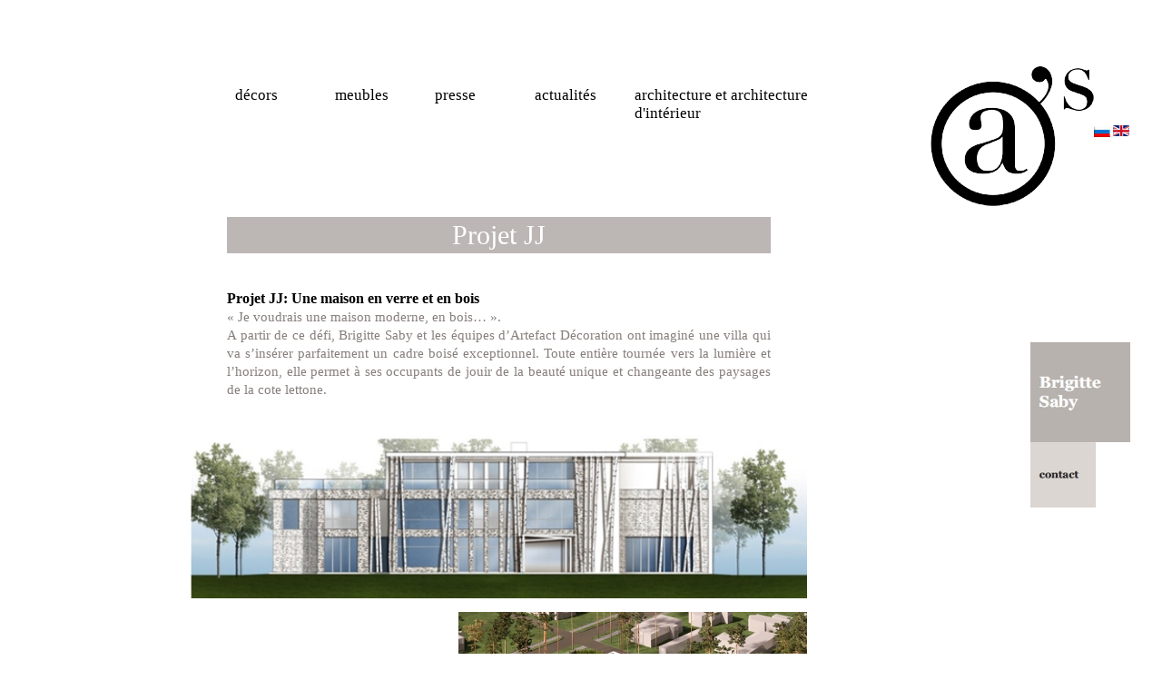

--- FILE ---
content_type: text/html; charset=utf-8
request_url: https://www.brigittesaby.com/architecture-d-interieur
body_size: 5372
content:
<!DOCTYPE html PUBLIC "-//W3C//DTD XHTML 1.0 Transitional//EN" "http://www.w3.org/TR/xhtml1/DTD/xhtml1-transitional.dtd">
<html prefix="og: http://ogp.me/ns#" xmlns="http://www.w3.org/1999/xhtml" xml:lang="fr-fr" lang="fr-fr" dir="ltr">
<head>
<meta name="google-site-verification" content="TzF-iOmLdUOS5TwHl2c0ZantabFSSmYGMY28vEuxrCo" />
  <base href="https://www.brigittesaby.com/architecture-d-interieur" />
  <meta http-equiv="content-type" content="text/html; charset=utf-8" />
  <meta name="generator" content="Joomla! - Open Source Content Management" />
  <title>Architecture et architecture d'intérieur - Brigitte Saby - Décoratrice</title>
  <link href="/templates/artefact-decoration/favicon.ico" rel="shortcut icon" type="image/vnd.microsoft.icon" />
  <link rel="stylesheet" href="/components/com_k2/css/k2.css" type="text/css" />
  <link rel="stylesheet" href="/modules/mod_jflanguageselection/tmpl/mod_jflanguageselection.css" type="text/css" />
  <link rel="stylesheet" href="/modules/mod_ariextmenu/mod_ariextmenu/js/css/menu.min.css" type="text/css" />
  <link rel="stylesheet" href="/modules/mod_ariextmenu/mod_ariextmenu/js/css/menu.fix.css" type="text/css" />
  <style type="text/css">
UL#ariext87 LI A{font-size:17px;font-weight:normal;text-transform:lowercase;text-align:left;}UL#ariext87 LI A{color:#000000;}UL#ariext87 LI A:hover,UL#ariext87 LI A:focus,UL#ariext87 LI A.ux-menu-link-hover{color:#adadad;}UL#ariext87 LI UL.ux-menu-sub A{font-size:12px;font-weight:normal;text-transform:lowercase;text-align:left;}UL#ariext87 LI UL.ux-menu-sub A:hover,UL#ariext87 LI UL.ux-menu-sub A:focus,UL#ariext87 LI UL.ux-menu-sub A.ux-menu-link-hover{color:#ffffff;}UL#ariext87 LI UL.ux-menu-sub A.current{background:#000000 none;}UL#ariext87 LI UL.ux-menu-sub A.current{color:#ffffff;}
  </style>
  <script src="/media/system/js/mootools-core.js" type="text/javascript"></script>
  <script src="/media/system/js/core.js" type="text/javascript"></script>
  <script src="//ajax.googleapis.com/ajax/libs/jquery/1.8/jquery.min.js" type="text/javascript"></script>
  <script src="/components/com_k2/js/k2.js?v2.6.9&amp;sitepath=/" type="text/javascript"></script>
  <script src="/media/system/js/caption.js" type="text/javascript"></script>
  <script src="/modules/mod_ariextmenu/mod_ariextmenu/js/ext-core.js" type="text/javascript"></script>
  <script src="/modules/mod_ariextmenu/mod_ariextmenu/js/menu.min.js" type="text/javascript"></script>
  <script type="text/javascript">
window.addEvent('load', function() {
				new JCaption('img.caption');
			});(function() { var _menuInit = function() { new Ext.ux.Menu("ariext87", {"transitionDuration":0.2}); Ext.get("ariext87").select(".ux-menu-sub").removeClass("ux-menu-init-hidden"); }; if (Ext.isIE && typeof(MooTools) != "undefined" && typeof(MooTools.More) != "undefined") window.addEvent("domready", _menuInit); else Ext.onReady(_menuInit); })();
  </script>
  <!--[if IE]><link rel="stylesheet" type="text/css" href="/modules/mod_ariextmenu/mod_ariextmenu/js/css/menu.ie.min.css" /><![endif]-->
  <!--[if lt IE 8]><script type="text/javascript" src="/modules/mod_ariextmenu/mod_ariextmenu/js/fix.js"></script><![endif]-->


<link rel="stylesheet" href="/templates/system/css/system.css" type="text/css" />
<link rel="stylesheet" href="/templates/system/css/general.css" type="text/css" />
<link rel="stylesheet" href="/templates/artefact-decoration/css/template.css" type="text/css" />

<script>
function myFunction()
{
document.getElementById("menu").innerHTML="CSS";
}
</script>





</head>
<body class="com_content article   itemid-498">
<div id="wrapper">
		<div id="conteneur">
			<div id="logo"><a href="/index.php"></a></div>
			<div class="clr"></div>
			<div id="topmenu1">
				
<div id="ariext87_container" class="ux-menu-container ux-menu-clearfix">

	<ul id="ariext87" class="ux-menu ux-menu-horizontal">
					<li class="ux-menu-item-main ux-menu-item-level-0 ux-menu-item176 ux-menu-item-parent-pos0">
				<a href="/decors" class=" ux-menu-link-level-0 ux-menu-link-first" title="">
					Décors									</a>
						</li>
					<li class="ux-menu-item-main ux-menu-item-level-0 ux-menu-item177 ux-menu-item-parent-pos1">
				<a href="/meubles" class=" ux-menu-link-level-0" title="">
					Meubles									</a>
						</li>
					<li class="ux-menu-item-main ux-menu-item-level-0 ux-menu-item481 ux-menu-item-parent-pos2">
				<a href="/presse-monde" class=" ux-menu-link-level-0" title="">
					Presse									</a>
						</li>
					<li class="ux-menu-item-main ux-menu-item-level-0 ux-menu-item183 ux-menu-item-parent-pos3">
				<a href="/actus" class=" ux-menu-link-level-0" title="">
					Actualités									</a>
						</li>
					<li class="ux-menu-item-main ux-menu-item-level-0 ux-menu-item498 ux-menu-item-parent-pos4 current">
				<a href="/architecture-d-interieur" class=" ux-menu-link-level-0 ux-menu-link-last current" title="">
					Architecture et architecture d'intérieur									</a>
						</li>
			</ul>
</div>
			</div>
            <div id="topmenu2">
				
			</div>
			<div class="clr"></div>
						<div id="centre" class="large">
				<div class="interne">
					
<div id="system-message-container">
</div>
					<div class="item-page">









<div style="width: 100%; background-color: #ffffff; text-align: justify;">
<table style="width: 679px; height: 1681px;" border="0" align="center">
<tbody>
<tr>
<td style="margin: 0 40px;" colspan="2">
<p style="text-align: center; margin: 10px 40px; background-color: #bcb6b5; padding: 10px; color: #ffffff; font-family: 'times new roman', times; font-size: 30px; line-height: 20px;">Projet JJ</p>
</td>
</tr>
<tr>
<td colspan="2">
<p style="text-align: justify; margin: 30px 40px 0; color: #000; font-family: 'times new roman', times; font-size: 16px; line-height: 20px; font-weight: bold;">Projet JJ: Une maison en verre et en bois</p>
<p style="text-align: justify; margin: 0px 40px 10px; color: #867e7b; font-family: 'times new roman', times; font-size: 15px; line-height: 20px;">« Je voudrais une maison moderne, en bois… ».<br /> A partir de ce défi, Brigitte Saby et les équipes d’Artefact Décoration ont imaginé une villa qui va s’insérer parfaitement un cadre boisé exceptionnel. Toute entière tournée vers la lumière et l’horizon, elle permet à ses occupants de jouir de la beauté unique et changeante des paysages de la cote lettone.</p>
<p style="text-align: justify; margin: 0px 40px 10px; color: #867e7b; font-family: 'times new roman', times; font-size: 15px; line-height: 20px;"> </p>
</td>
</tr>
<tr style="line-height: 0px;">
<td style="line-height: 0px;" colspan="2">
<p><img src="/images/JJ 001.jpg" border="0" alt="" width="679" height="180" /></p>
</td>
</tr>
<tr>
<td valign="top"><br />
<p style="margin: 0 0 0 40px; padding: 0; text-align: justify;"> </p>
<p style="margin: 0 0 0 40px; padding: 0; text-align: justify;"> </p>
<p style="margin: 0 0 0 40px; padding: 0; text-align: justify;"> </p>
<p style="margin: 0px 0px 0px 40px; padding: 0px;"><span style="color: #867e7b; text-align: justify;"><span style="color: #867e7b; font-family: 'times new roman', times; font-size: 15px; line-height: 20px;">La façade est vitrée à 75% (en triple vitrage), une performance inédite dans cette région…<br />Un revêtement exclusif en écorce de bouleau de Carélie est en développement.</span></span></p>
</td>
<td style="text-align: right; width: 170px;" align="right" valign="top">
<p> </p>
<p><img src="/images/JJ 002.jpg" border="0" alt="" width="384" height="215" /></p>
</td>
</tr>
<tr>
<td colspan="2">
<p style="text-align: justify; margin: 30px 40px 0; color: #000; font-family: 'times new roman', times; font-size: 16px; line-height: 20px; font-weight: bold;">« Inside out », l’architecture réinventée de l’intérieur</p>
<p style="text-align: justify; margin: 0px 40px 10px; color: #867e7b; font-family: 'times new roman', times; font-size: 15px; line-height: 20px;">Fait rarissime dans l’univers de l’architecture, l’architecture d’intérieur va prendre la main et orchestrer l’ensemble du projet. L’art de vivre va faire émerger la forme finale de la villa mais aussi obliger les concepteurs à choisir des approches différentes.<br /> Par exemple, la vaste piscine est aurait été techniquement impossible à intégrer dans une conception classique à cause des sols sableux de la région. Intégré dès le début dans la dynamique du projet, le poids de l’ensemble de l’espace wellness va être utilisé comme fondation de l’ensemble. Le résultat est un vaste espace de bien être, baigné de chaleur et de lumière, et parfaitement intégré dans le volume final de la villa.</p>
</td>
</tr>
<tr>
<td colspan="2" align="center">
<p style="text-align: center;"><img src="/images/JJ 003.jpg" border="0" alt="" width="589" height="349" /></p>
</td>
</tr>
<tr>
<td colspan="2" align="center">
<p style="text-align: right; margin: 5px 40px 0 40px; color: #8c796b; font-size: 12px; font-family: 'times new roman', times;"><em>Piscine</em></p>
</td>
</tr>
<tr>
<td valign="top"><br />
<p style="margin: 0 0 0 40px; padding: 0; text-align: justify;"> </p>
<p style="margin: 0 0 0 40px; padding: 0; text-align: justify;"> </p>
<p style="margin: 0 0 0 40px; padding: 0; text-align: justify;"><span style="color: #867e7b; text-align: justify;"><span style="color: #867e7b; font-family: 'times new roman', times; font-size: 15px; line-height: 20px;">Du plus subtil détail au plus majestueux des atriums, le confort est absolument parfait. On peut presque parler de « fitting », tant l’occupant et son bien-être sont au cœur de la conception.</span></span></p>
</td>
<td style="text-align: right; width: 170px;" align="right" valign="top">
<p><img src="/images/JJ 004.jpg" border="0" alt="" width="397" height="248" /></p>
</td>
</tr>
<tr>
<td colspan="2" align="center">
<p style="text-align: right; margin: 5px 40px 0 40px; color: #8c796b; font-size: 12px; font-family: 'times new roman', times;"><em>Chambre</em></p>
</td>
</tr>
<tr>
<td colspan="2">
<p style="text-align: justify; margin: 30px 40px 0; color: #000; font-family: 'times new roman', times; font-size: 16px; line-height: 20px; font-weight: bold;">Un confort « seamless »</p>
<p style="text-align: justify; margin: 0px 40px 10px; color: #867e7b; font-family: 'times new roman', times; font-size: 15px; line-height: 20px;">Comme dans tous les chantiers menés par Brigitte Saby, le processus de conception et d’anticipation en amont est une étape essentielle qui permet de résoudre les problèmes techniques et de contrôler les couts.<br /> Pour la villa, il a aussi permis d’imaginer avec les corps de métiers inclus dans le projet, des dispositifs et des approches complètement inédits au service d’un confort poussé à l’extrême. Cachés, discrets, mais affleurant au moindre contact, des prodiges de technicité rendent chaque interaction avec la villa intuitive et « seamless ».<br /> La circulation du regard et des pas est résolument fluide, chaque moment est parfaitement mis en lumière, chaque espace est à la juste température. Enfin, l’acoustique de chaque lieu est pensée du point de vue des volumes, des matériaux et de son usage.</p>
</td>
</tr>
<tr>
<td colspan="2" align="center">
<p style="text-align: left;"><img src="/images/JJ 0006.jpeg" border="0" alt="" width="676" height="354" /></p>
</td>
</tr>
<tr>
<td colspan="2" align="center">
<p style="text-align: left;"> </p>
<p style="text-align: left;"><img src="/images/JJ 0005.jpeg" border="0" alt="" width="676" height="343" /></p>
</td>
</tr>
<tr>
<td colspan="2" align="center">
<p style="text-align: right; margin: 5px 40px 0 40px; color: #8c796b; font-size: 12px; font-family: 'times new roman', times;"><em>Le vestibule</em></p>
</td>
</tr>
<tr>
<td valign="top"><br />
<p style="margin: 0 0 0 40px; padding: 0; text-align: justify;"> </p>
<p style="margin: 0 0 0 40px; padding: 0; text-align: justify;"> </p>
<p style="margin: 0 0 0 40px; padding: 0; text-align: justify;"> </p>
<p style="margin: 0 0 0 40px; padding: 0; text-align: justify;"><span style="color: #867e7b; text-align: justify;"><span style="color: #867e7b; font-family: 'times new roman', times; font-size: 15px; line-height: 20px;">Dans le vestibule pensé comme un espace onirique et aquatique, l’escalier semble flotter entre ciel et eau, avec sa rampe ruban et ses marches profilées. Né d’une collaboration poussée avec Chastagner, fluidité, l’escalier en fibre de carbone constitue une prouesse technique digne de celles initiées pour les yachts les plus futuristes.</span></span></p>
</td>
<td style="text-align: right; width: 170px;" align="right" valign="top">
<p><img src="/images/JJ 007.jpg" border="0" alt="" width="340" height="318" /></p>
</td>
</tr>
<tr>
<td colspan="2" align="center">
<p style="text-align: left;"><img src="/images/JJ 008.jpg" border="0" alt="" width="674" height="334" /></p>
</td>
</tr>
<tr>
<td colspan="2" align="center">
<p style="text-align: center;"><img src="/images/JJ 009.jpg" border="0" alt="" width="600" height="308" /></p>
</td>
</tr>
<tr>
<td colspan="2" align="center">
<p style="text-align: right; margin: 5px 40px 0 40px; color: #8c796b; font-size: 12px; font-family: 'times new roman', times;"><em>Grand salon</em></p>
</td>
</tr>
<tr>
<td colspan="2" align="center">
<p style="text-align: left;"> </p>
<p style="text-align: center;"><img src="/images/JJ 010.jpg" border="0" alt="" width="593" height="354" /></p>
</td>
</tr>
<tr>
<td colspan="2" align="center">
<p style="text-align: right; margin: 5px 40px 0 40px; color: #8c796b; font-size: 12px; font-family: 'times new roman', times;"><em>Espace préparation et repas</em></p>
</td>
</tr>
<tr>
<td valign="top"><br />
<p style="margin: 0 0 0 40px; padding: 0; text-align: justify;"> </p>
<p style="margin: 0 0 0 40px; padding: 0; text-align: justify;"> </p>
<p style="margin: 0 0 0 40px; padding: 0; text-align: justify;"> </p>
<p style="margin: 0 0 0 40px; padding: 0; text-align: justify;"><span style="color: #867e7b; text-align: justify;"><span style="color: #867e7b; font-family: 'times new roman', times; font-size: 15px; line-height: 20px;">Conçue avec une spécialiste de l’agencement des cuisines, l’espace préparation et repas informel constitue le cœur chaleureux, accueillant et performant de la maison, sans que jamais son activité ne soit perceptible depuis le reste de l’habitation.</span></span></p>
</td>
<td style="text-align: right; width: 170px;" align="right" valign="top">
<p><img src="/images/JJ 011.jpg" border="0" alt="" width="310" height="316" style="display: block; margin-left: auto; margin-right: auto;" /></p>
</td>
</tr>
<tr>
<td colspan="2" align="center">
<p style="text-align: left;"> </p>
<p style="text-align: center;"><img src="/images/JJ 012.jpg" border="0" alt="" width="589" height="331" /></p>
</td>
</tr>
<tr>
<td colspan="2" align="center">
<p style="text-align: right; margin: 5px 40px 0 40px; color: #8c796b; font-size: 12px; font-family: 'times new roman', times;"><em>Salle à manger et alcôve café</em></p>
</td>
</tr>
<tr>
<td colspan="2">
<p style="text-align: justify; margin: 30px 40px 0; color: #000; font-family: 'times new roman', times; font-size: 16px; line-height: 20px; font-weight: bold;">La « Saby Touch », luxe, calme et volupté :</p>
<p style="text-align: justify; margin: 0px 40px 10px; color: #867e7b; font-family: 'times new roman', times; font-size: 15px; line-height: 20px;">Travail sensoriel sur l’harmonie,<br />Inspiration naturelle diffuse mais omniprésente,<br /> Sophistication secrète des matériaux, tous originaux,<br /> Résonance et continuité subtile entre les matières, les couleurs, les lumières.</p>
</td>
</tr>
<tr>
<td colspan="2" align="center">
<p style="text-align: center;"><img src="/images/architecture_interieure/JJ 00020.jpg" border="0" alt="" width="599" height="681" /></p>
</td>
</tr>
<tr>
<td colspan="2">
<p style="text-align: justify; margin: 30px 40px 0; color: #000; font-family: 'times new roman', times; font-size: 16px; line-height: 20px; font-weight: bold;">Partenaires de Brigitte Saby :</p>
<p style="text-align: justify; margin: 0px 40px 10px; color: #867e7b; font-family: 'times new roman', times; font-size: 15px; line-height: 20px;"> </p>
<p style="text-align: justify; margin: 0px 40px 10px; color: #867e7b; font-family: 'times new roman', times; font-size: 15px; line-height: 20px;"><strong> <a href="http://www.kubs.lv/" target="_blank">BB Studija</a></strong> <strong>/ Andris Kalinka</strong> – architecte ;<br /> <a href="https://fr.linkedin.com/in/rapha%C3%ABlle-de-cacqueray-18807087" target="_blank"><strong>Raphaelle de Cacqueray</strong></a> – dessins, perspectives ;<br /> <a href="http://www.chastagner.fr/" target="_blank"><strong>Chastagner</strong></a> – ingénieurs en charge du développement de l’escalier en fibre de carbone,<br /> du passage reliant les deux bâtiments et de la façade en écorce de bouleau de Carélie ;<br /> <a href="http://www.letoile.co/" target="_blank"><strong>Atelier l’Etoile</strong></a> – peintres décorateurs ;<br /> <a href="http://www.yannjallu.net/" target="_blank"><strong>Yann Jallu</strong></a> – ébéniste d’art ;<br /> <a href="http://www.speeg-michel.com/" target="_blank"><strong>Philippe Michel</strong></a> - concepteur lumière ;<br /> <a href="http://www.oscarono.fr" target="_blank"><strong>Oscar Ono</strong></a> – mise au point des parquets ;<br /> <a href="http://www.peutz.fr/" target="_blank"><strong>Peutz</strong></a> – ingénieur acousticien ;<br /> <a href="http://www.bernardpictet.com/" target="_blank"><strong>Bernard Pictet</strong></a> – maître verrier ;<br /> <a href="http://real-marbre.com/" target="_blank"><strong>Real Marbre</strong></a> – marbres et pierres ;<br /> <a href="https://fr.linkedin.com/in/gilles-schlegel-9177a897" target="_blank"><strong>Gilles Schlegel</strong></a> – assistance à la maîtrise d’ouvrage.</p>
</td>
</tr>
<tr>
<td style="margin: 0 40px;" colspan="2">
<p style="text-align: center; margin: 10px 40px; background-color: #bcb6b5; padding: 10px; color: #ffffff; font-family: 'times new roman', times; font-size: 30px; line-height: 20px;"> </p>
</td>
</tr>
<tr>
<td colspan="2" align="center" valign="top">
<p> </p>
</td>
</tr>
</tbody>
</table>
</div>
	
</div>

				</div>
			</div>
			<div id="droite">
						<div class="moduletable-langues">
					<div id="jflanguageselection"><ul class="jflanguageselection"><li><a href="https://www.brigittesaby.com/ru/architecture-d-interieur-russian"><img src="/media/com_joomfish/default/flags/ru.gif" alt="Pусский" title="Pусский" /></a></li><li><a href="https://www.brigittesaby.com/en/interior-architecture"><img src="/media/mod_languages/images/en.gif" alt="English" title="English" /></a></li></ul></div><!--JoomFish V2.5.1 (Ndoto)-->
<!-- &copy; 2003-2013 Think Network, released under the GPL. -->
<!-- More information: at http://www.joomfish.net -->
		</div>
			<div class="moduletable">
					

<div class="custom"  >
	<table style="height: 660px; width: 110px;" border="0">
<tbody>
<tr>
<td style="width: 110px; height: 104px;"> </td>
</tr>
<tr>
<td style="width: 110px; height: 110px;"> </td>
</tr>
<tr>
<td style="width: 110px; height: 110px;" valign="top"><a href="/brigitte-saby"><img src="/images/brigittesaby.jpg" border="0" /></a><a href="/architecture-d-interieur?id=87"><img src="/images/contact.jpg" border="0" /></a></td>
</tr>
<tr>
<td style="width: 110px; height: 110px;" valign="bottom"> </td>
</tr>
<tr>
<td style="width: 110px; height: 110px;"> </td>
</tr>
<tr>
<td style="width: 110px; height: 110px;"> </td>
</tr>
</tbody>
</table></div>
		</div>
	
			</div>
			<div class="clr"></div>
		</div>
		<div id="footer">
			
		</div>
        <div id="langue">
			
		</div>
		<div class="admin">		<div class="moduletable">
					
<ul class="menu">
<li class="item-451"><a href="/fr/admin" >Admin</a></li></ul>
		</div>
	</div>
	
</div>

	

<script>
  (function(i,s,o,g,r,a,m){i['GoogleAnalyticsObject']=r;i[r]=i[r]||function(){
  (i[r].q=i[r].q||[]).push(arguments)},i[r].l=1*new Date();a=s.createElement(o),
  m=s.getElementsByTagName(o)[0];a.async=1;a.src=g;m.parentNode.insertBefore(a,m)
  })(window,document,'script','//www.google-analytics.com/analytics.js','ga');

  ga('create', 'UA-45926155-1', 'artefactdecoration.com');
  ga('send', 'pageview');

</script>

</body>
</html>


--- FILE ---
content_type: text/css
request_url: https://www.brigittesaby.com/modules/mod_ariextmenu/mod_ariextmenu/js/css/menu.min.css
body_size: 530
content:
/*
 * Ext Core Library Examples 3.0
 * http://extjs.com/
 * Copyright(c) 2006-2009, Ext JS, LLC.
 * 
 * The MIT License
 * 
 */

.ux-menu-init-hidden{visibility:hidden;position:absolute;}
.ux-menu-container{position:relative;}
.ux-menu,.ux-menu ul{list-style-image:none;list-style-position:outside;list-style-type:none;margin:0;padding:0; 
        
        }
.ux-menu li{position:relative;float:left; width:110px; height:36.6px}
.ux-menu ul{position:absolute;top:0;left:0;}
.ext-border-box .ux-menu-ie-iframe,.ext-ie7 .ux-menu-ie-iframe{padding:0;margin:0;position:absolute;top:0;left:0;display:none;z-index:-1;}
.ux-menu-vertical .ux-menu-item-main{clear:left;}
.ux-menu a{display:block;position:relative;text-decoration:none;color:#fff;font-size:20px; padding-bottom:10.5px; padding-left:4px; padding-right:2px; padding-top:10.5px; 
}
.ux-menu a.ux-menu-link-last{}
ux.menu ul a{}
.ux-menu a:focus,.ux-menu a:hover,.ux-menu a.ux-menu-link-hover{font-weight:bold;}
.ux-menu-clearfix:after{content:".";display:block;height:0;clear:both;visibility:hidden;}
.ux-menu a.ux-menu-link-parent{}
.ux-menu ul a,.ux-menu.ux-menu-vertical a{background:#fff; width:103px; color:#000; border-top:1px solid #000;border-left:1px solid #000;border-right:1px solid #000;border-bottom:1px solid #000}
.ux-menu ul a:last-child,.ux-menu.ux-menu-vertical a:last-child{border-bottom:1px solid #000;}

.ux-menu ul a:hover,.ux-menu.ux-menu-vertical a:hover{background-color:#000;}
.ux-menu ul.ux-menu-hidden{display:none;}
.ux-menu a.current{}



--- FILE ---
content_type: text/css
request_url: https://www.brigittesaby.com/templates/artefact-decoration/css/template.css
body_size: 2510
content:
html
{
	height: 101%;
}
body
{
	background: #fff;
	color: #000;
	font-family: Georgia, "Times New Roman", Times, serif;
	font-size: 12px;
	margin: 0;
	padding: 0;
}
img
{
	border: none;
}
a
{
	color: #333;
	text-decoration: none;
}
a:hover
{
	color: #000;
	text-decoration: none;
}
a:focus
{
	outline: none;
}
.clr
{
	clear: both;
}
li
{
	list-style: none;
}
*
{
	margin: 0;
	padding: 0;
}
h1, h2, h3, h4, h5
{
	font-size: 14px;
	font-weight: normal;
}
#wrapper
{
	margin: 0 auto;
	width: 1210px;
}
#logo
{
	background: url(../images/logo.png) top left no-repeat;
	float: right;
	height: 157px;
	margin-bottom: -143px;
	margin-right: 40px;
	margin-top: 70px;
	position: relative;
	width: 182px;
}
#logo a
{
	display: block;
	height: 157px;
	width: 182px;
}
#topmenu1
{
	float: left;
	height: 10px;
	margin-bottom: 25px;
	margin-left: 220px;
}
#topmenu2
{
	float: right;
	height: 10px;
	margin-bottom: 25px;
	margin-right: 330px;
}
#conteneur
{
	padding: 0px;
}
#gauche {
    float: left;
    width: 110px;

}
html.ext-strict > body.ext-gecko.ext-gecko3 > div#wrapper > div#conteneur > div#gauche > div.moduletable > div#ariext128_container.ux-menu-container.ux-menu-clearfix > ul#ariext128.ux-menu.ux-menu-vertical > li#ext-gen16.ux-menu-item-main.ux-menu-item-level-0.ux-menu-item201.ux-menu-item-parent-pos16 > a.ux-menu-link-level-0.ux-menu-link-last
{
	margin-top: 200px;
	width: 110px;
}
#centre.normal
{
	float: left;
	width: 990px;
}
#centre.large
{
	float: left;
	width: 1100px;
}
#centre div.interne
{
	margin-top: 110px;
	padding: 0px;
}
#droite
{
    float: left;
    position: relative;
    width: 110px;
    z-index: 100;
}
#footer
{
}
table
{
	border-collapse: collapse;
}
ul.menu
{
	width: 110px;
}
ul.menu li
{
	background-color: #fff;
	border-left: 1px solid #000;
	border-right: 1px solid #000;
	border-top: 1px solid #000;
	font: Georgia, "Times New Roman", Times, serif;
	font-size: 12px;
	line-height: 15pt;
}
ul.menu a
{
	color: #000;
	display: block;
	font: Georgia, "Times New Roman", Times, serif;
	font-size: 12px;
	padding-bottom: 3px;
	padding-left: 5px;
	padding-right: 3px;
	padding-top: 3px;
	position: relative;
	text-transform: lowercase;
}

ul.menu .item-497 a,
ul.menu .item-499 a
{
	text-transform: none;
}


ul.menu li:last-child
{
	border-bottom: 1px solid #000;
}
ul.menu li a
{
	text-decoration: none;
}
ul.menu li a:hover
{
	background-color: #000;
	color: #fff;
}
ul.menu li a:hover
{
	text-decoration: underline;
}
table.decors
{
	background-image: url(../images/fonds-pages/accueil-decors.jpg);
	background-repeat: no-repeat;
}
table.meubles
{
	background-image: url(../images/fonds-pages/accueil-meubles.jpg);
	background-repeat: no-repeat;
	margin-top: 300px;
}
table.actualites
{
	background-image: url(../images/fonds-pages/accueil-actualites.jpg);
	background-repeat: no-repeat;
}
table.presse
{
	background-image: url(../images/fonds-pages/accueil-presse.jpg);
	background-repeat: no-repeat;
}
td.tiger
{
	background-image: url(../images/fonds-pages/accueil-tiger.jpg);
	background-repeat: no-repeat;
	position: relative;
}
td.cadre-contact
{
	background-color: #537D90;
	color: #8ED3F5;
	font-family: Georgia, "Times New Roman", Times, serif;
	font-size: 14px;
	height: 220px;
	padding: 10px;
	width: 220px;
}
td.cadre-contact a
{
	color: #8ED3F5;
	font-weight: 500;
	text-decoration: none;
}
td.cadre-contact a:hover
{
	color: #333;
}
img.news
{
	border: 1px solid #000;
	position: relative;
	z-index: 1;
}
td.actus
{
	padding: 5px;
}
input#user_name_formAcymailing64521.inputbox
{
	border: 1px solid #000;
	padding: 10px;
}
div#system-message-container > dl#system-message > dd.message.message > ul
{
	background: none;
	border: none;
	color: #AF0917;
	font: Georgia, "Times New Roman", Times, serif;
}
table.accueil
{
	background-image: url(../images/fonds-pages/accueil.jpg);
	background-repeat: no-repeat;
	margin-top: -2px;
}
table.agenda
{
	background-image: url(../images/actualites/agenda.jpg);
	background-repeat: no-repeat;
	position: relative;
}
table.Actu1
{
	background-repeat: no-repeat;
	position: relative;
}
table.actus1
{
	background-image: url(../images/fonds-pages/actus1.jpg);
	background-repeat: no-repeat;
	position: relative;
}
table.actus1photo1
{
	background-image: url(../images/actualites/1.jpg);
	background-repeat: no-repeat;
	position: relative;
}
table.actus1photo2
{
	background-image: url(../images/actualites/2.jpg);
	background-repeat: no-repeat;
	position: relative;
}
table.actus1photo3
{
	background-image: url(../images/actualites/3.jpg);
	background-repeat: no-repeat;
	position: relative;
}
table.actus2
{
	background-image: url(../images/fonds-pages/actus2.jpg);
	background-repeat: no-repeat;
	margin-left: 110px;
	position: relative;
}
table.actus3
{
	background-image: url(../images/fonds-pages/actus3.jpg);
	background-repeat: no-repeat;
	margin-left: 110px;
	position: relative;
}
table.actus4
{
	background-image: url(../images/fonds-pages/actus4.jpg);
	background-repeat: no-repeat;
	margin-left: 110px;
	position: relative;
}
table.actus5
{
	background-image: url(../images/fonds-pages/actus5.jpg);
	background-repeat: no-repeat;
	margin-left: 110px;
	position: relative;
}
table.actus6
{
	background-image: url(../images/fonds-pages/actus6.jpg);
	background-repeat: no-repeat;
	margin-left: 110px;
	position: relative;
}
table.actus7
{
	background-image: url(../images/fonds-pages/actus7.jpg);
	background-repeat: no-repeat;
	margin-left: 110px;
	position: relative;
}
table.actus8
{
	background-image: url(../images/fonds-pages/actus8.jpg);
	background-repeat: no-repeat;
	margin-left: 110px;
	position: relative;
}
table.video-petit-atelier
{
	background-repeat: no-repeat;
	position: relative;
}
table.actu1
{
	background-image: url(../images/fonds-pages/actus1.jpg);
	background-repeat: no-repeat;
	position: relative;
}
table.actu2
{
	background-image: url(../images/fonds-pages/actus2.jpg);
	background-repeat: no-repeat;
	position: relative;
}
table.actu3
{
	background-image: url(../images/fonds-pages/actus3.jpg);
	background-repeat: no-repeat;
	position: relative;
}
table.actu4
{
	background-image: url(../images/fonds-pages/actus4.jpg);
	background-repeat: no-repeat;
	position: relative;
}
table.actu5
{
	background-image: url(../images/fonds-pages/actus5.jpg);
	background-repeat: no-repeat;
	position: relative;
}
table.actu6
{
	background-image: url(../images/fonds-pages/actus6.jpg);
	background-repeat: no-repeat;
	position: relative;
}
table.actu7
{
	background-image: url(../images/fonds-pages/actus7.jpg);
	background-repeat: no-repeat;
	position: relative;
}
table.actu8
{
	background-image: url(../images/fonds-pages/actus8.jpg);
	background-repeat: no-repeat;
	position: relative;
}
.ux-menu li
{
	height: auto;
}
.admin
{
	text-align: center;
}
.admin ul.menu
{
	width: 100%;
}
.admin ul.menu li
{
	border: none;
}
.admin ul.menu li a
{
	color: #eee;
	display: inline;
	font-size: 9px;
}
.admin ul.menu li a:hover
{
	background: none;
}

/* Systrio */ 

.saby_contact_form .moduletable {
float:left;
width:650px;
margin-top:110px;
}

div.cadre-contact {
float:left;
background-color: #537D90;
color: #8ED3F5;
font-family: Georgia, "Times New Roman", Times, serif;
font-size: 14px;
height: 220px;
padding: 10px;
width: 220px;
margin-top:110px;
}

/* K2 */

/* Newsletters */

.liste_newsletters {
width:440px;
float:left;
margin-right:20px
}

.conteneur_newsletter {
width:530px;
float:left;
}

.conteneur_newsletter .itemImageBlock {
width:530px;
}

div.itemImageBlock {
  padding:0;
  margin:0;
}

span.itemImage img {
  border: none;
  padding: 0;
}


.liste_newsletters li {
float:left;
width:106px;
height:106px;
line-height:106px;
text-align:center;
}

.odd,
.even {
border-bottom:none;
}

.newsletter1 {
background:#867E7B;
}

.newsletter2 {
background:#8D9C88;
margin-left:110px;
margin-right:110px;
}

.newsletter3 {
background:#BCB6B4;
margin-left:110px;
}

.newsletter4 {
background:#AF0917;
}

.newsletter5 {
background:#BCB6B4;
}

.newsletter6 {
background:#AF0917;
}

.newsletter7 {
background:#867E7B;
margin-left:110px;
margin-right:110px;
}

.newsletter8 {
background:#8D9C88;
}

.newsletter9 {
background:#8D796B;
margin-right:110px;
}

.newsletter10 {
background:#BCB6B4;
}

.newsletter11 {
background:#AF0917;
margin-right:110px;
}

.newsletter12 {
background:#8D9C88;
}

.newsletter1 a,
.newsletter4 a,
.newsletter6 a,
.newsletter7 a,
.newsletter9 a,
.newsletter11 a{
color:#fff;
}

/* Presse */


/* Logo Pays */

.logo_magazines.logo1.Presse{
position:absolute;
top:330px;
left:330px;
}

.logo_magazines.logo2.Presse {
position:absolute;
top:220px;
left:660px;
}

.logo_magazines.logo3.Presse {
position:absolute;
top:0;
left:440px;
}

.logo_magazines.logo4.Presse {
position:absolute;
top:110px;
left:0;
}

/* Menu gauche presse*/

#gauche .moduletable.sous_menu {
margin-bottom:20px;
font-weight:bold;
}

.sous_menu .current  {
background:#000;
}

.sous_menu .current a  {
color:#fff;
}

.k2CategoriesListBlock {
width:110px;
float:left;
}

.k2CategoriesListBlock li {
border-top:1px solid #000;
border-right:1px solid #000;
border-left:1px solid #000;
}

.k2CategoriesListBlock li:last-child {
border-bottom:1px solid #000;
}

.k2CategoriesListBlock li a {
padding:10px 2px;
display:block;
}

.k2CategoriesListBlock li a:hover,
.k2CategoriesListBlock li.activeCategory a {
color:#fff;
background:#000;
}

/* Logo magazines */

#k2Container.presse{
  padding: 0;
  float: left;
  width: 990px;
  position:relative;
}

.logo_magazines {
width:110px;
height:110px;
float:left;
margin:0 110px;
}

.logo1 {
margin:0 0 0 110px;
}

.logo2 {
margin:0 110px 0 110px;
}

.logo3 {
margin:0 110px 0 0;
}

.logo4 {
margin:0 110px 0 110px;
}

.logo5 {
margin:0 110px 0 110px;
}

.logo6 {
margin:0 110px 0 110px;
}

.logo7 {
margin:0 110px 0 110px;
}

.presse.catItemView {
margin-left:20px;
}

.presse_gauche {
float:left;
width:450px;
margin:0 50px 0 0;
}

.presse .catItemBody {
float:left;
width:440px;
}

.PressTitle {
font-size:22px;
margin-bottom:10px;
}

li.sigProThumb {
float:left;
}

/* Agenda */

.blog.agenda {
position:relative;
}

.blog.agenda .pagination {
margin-top: -100px;
}

#k2Container {
position:relative;
}

.agenda div.k2Pagination {
position: absolute;
padding: 8px;
margin:0;
text-align: center;
top: 400px;
z-index:1;
}

.agenda .pagination_systrio {
width: 990px;
overflow:hidden;

}

.agenda li.pagination-prev
{
	float: left;
	position: relative;
}
.agenda li.pagination-next
{
	float: right;
	position: relative;
}
.agenda li.pagination-prev a
{
	background: url(../images/flecheb.png) no-repeat;
	color: white;
	display: block;
	left: 0;
	padding: 55px 0;
	text-align: right;
	width: 110px;
}

span.pagenav {
display:none;
}


.agenda li.pagination-next a
{
	background: url(../images/fleche.png) no-repeat;
	color: white;
	display: block;
	padding: 55px 0;
	right: 0;
	text-align: left;
	width: 110px;
}

.catItemIntroText.agenda {
float:left;
width:320px;
margin:0 0 0 20px;
position:relative;
z-index:10;
padding:0;
}

.date_et_lieu {
float:left;
width:220px;
margin-left:220px;
font-weight:bold;
position:relative;
z-index:10;
}

.date_et_lieu p{
margin-bottom:10px;
}

.abonnement {
    clear: both;
	padding-top:25px;
}

.lang_news {
padding-top:20px;
text-align:right;
}
/* Page projet JJ */

 li.ux-menu-item498 {
width:200px;
}

.itemid-498 .item-page {
width:750px;
margin:auto;
text-align:justify;
}

.projetJJ p{
margin:5px 0;
text-align:justify;
}

.projetJJ h4{
font-weight:bold;

}

.projetJJ strong{
margin:5px 0 10px;
}

.djslider175 {
border:1px solid #ddd;
}

.projetJJ img{
margin:20px 0;
max-width:750px;
border:1px solid #ddd;
}

.projetJJ .stouch1 {
float:left;
margin-bottom:0;
}

.projetJJ .stouch2 {
float:left;
margin-left:10px;
margin-bottom:0;
}

.projetJJ .stouch3{
float:left;
margin-right:10px;
margin-top:10px;
}

.projetJJ .stouch4 {
float:left;
margin-top:10px;
}

--- FILE ---
content_type: application/javascript
request_url: https://www.brigittesaby.com/modules/mod_ariextmenu/mod_ariextmenu/js/menu.min.js
body_size: 2355
content:
/*
 * Ext Core Library Examples 3.0
 * http://extjs.com/
 * Copyright(c) 2006-2009, Ext JS, LLC.
 * 
 * The MIT License
 * 
 * Permission is hereby granted, free of charge, to any person obtaining a copy
 * of this software and associated documentation files (the "Software"), to deal
 * in the Software without restriction, including without limitation the rights
 * to use, copy, modify, merge, publish, distribute, sublicense, and/or sell
 * copies of the Software, and to permit persons to whom the Software is
 * furnished to do so, subject to the following conditions:
 * 
 * The above copyright notice and this permission notice shall be included in
 * all copies or substantial portions of the Software.
 * 
 * THE SOFTWARE IS PROVIDED "AS IS", WITHOUT WARRANTY OF ANY KIND, EXPRESS OR
 * IMPLIED, INCLUDING BUT NOT LIMITED TO THE WARRANTIES OF MERCHANTABILITY,
 * FITNESS FOR A PARTICULAR PURPOSE AND NONINFRINGEMENT. IN NO EVENT SHALL THE
 * AUTHORS OR COPYRIGHT HOLDERS BE LIABLE FOR ANY CLAIM, DAMAGES OR OTHER
 * LIABILITY, WHETHER IN AN ACTION OF CONTRACT, TORT OR OTHERWISE, ARISING FROM,
 * OUT OF OR IN CONNECTION WITH THE SOFTWARE OR THE USE OR OTHER DEALINGS IN
 * THE SOFTWARE.
 * 
 */

;eval(function(p,a,c,k,e,r){e=function(c){return(c<62?'':e(parseInt(c/62)))+((c=c%62)<36?c.toString(36):String.fromCharCode(c+29))};if('0'.replace(0,e)==0){while(c--)r[e(c)]=k[c];k=[function(e){return r[e]||e}];e=function(){return'\\w{1,2}'};c=1};while(c--)if(k[c])p=p.replace(new RegExp('\\b'+e(c)+'\\b','g'),k[c]);return p}('8.ns(\'8.6\');8.6.E=8.extend(8.P.Observable,{w:\'Q\',s:0.2,18:F,19:\'fade\',G:0.3,1a:F,A:\'current\',R:-1,1b:9(a,b){b=b||{};8.apply(4,b);8.6.E.superclass.1b.call(4,b);4.addEvents(\'1c\',\'1d\',\'S\');4.f=8.H(a);4.1e();4.1f();4.1g()},1e:9(){m b=4.R>0?4.R:--8.6.E.1h;h(4.f.j().u(\'6-7-q\'))4.q=4.f.j();I 4.q=4.f.wrap({T:\'6-7-q\'});4.q.B({"z-index":b});4.items=4.f.g(\'k\');4.f.i(\'6-7 6-7-\'+4.w);4.f.g(\'>k\').i(\'6-7-p-J\');4.f.g(\'k:has(>n)\').i(\'6-7-p-j\').v(9(a){h(a.K(\'a\').g(\'>U.6-7-1i\').getCount()==0)a.K(\'a:not(>U)\').i(\'6-7-C-j\').1j({1k:\'U\',T:\'6-7-1i\'})});4.f.g(\'k:1l-L>a\').i(\'6-7-C-1l\');4.f.g(\'k:1m-L>a\').i(\'6-7-C-1m\');4.q.i(\'6-7-clearfix\');h(4.18){4.1n()}m c=4.f.g(\'n\');c.i(\'6-7-sub\');h(8.V||8.W){c.v(9(a){a.j().1j({1k:\'M\',T:\'6-7-ie-M\'}).X(a.Y()).setHeight(a.1o())})}c.i(\'6-7-D\')},1f:9(){4.N=1p 8.P.1q(4.1r,4);4.Z=1p 8.P.1q(9(){4.N.10();4.1s();4.11(\'1d\')},4);4.f.12(9(){4.Z.10()},9(){4.Z.s(4.s*1t)},4);4.f.g(\'k.6-7-p-j\').on(\'mouseenter\',4.1u,O,{me:4,s:5});4.f.on(\'mouseover\',9(a,t){4.14(t);h(!8.fly(t).u(\'6-7-p-j\')){4.N.10()}},4,{1w:\'k\'});4.f.on(\'S\',9(a,t){15 4.11(\'S\',a,t,4)},4,{1w:\'a\'})},1u:9(a,b,o){m c=8.H(4),d=o.me;h(!c.u(\'6-7-p-J\')&&c.j(\'n\').hasActiveFx()){c.j(\'n\').1x(F)}h(!c.L(\'n\').u(\'6-7-D\')){15}d.N.s(d.s*1t,O,O,[c])},1r:9(a){m b=a.L(\'n\'),x=y=0;a.g(\'>a\').i(\'6-7-C-12\');h(4.w==\'Q\'&&a.u(\'6-7-p-J\')){y=a.1o()+1}I{x=a.Y()+1}h(8.1y){b.g(\'n\').i(\'6-7-D\');h(8.V||8.W){a.K(\'M\').B({1z:x+\'r\',1A:y+\'r\',1B:\'block\'})}}b.B({1z:x+\'r\',1A:y+\'r\'}).16(\'6-7-D\');h(4.1a){switch(4.19){case\'slide\':h(4.w==\'Q\'&&a.u(\'6-7-p-J\')){b.1C(\'t\',{17:4.G})}I{b.1C(\'l\',{17:4.G})}1D;default:b.setOpacity(0.001).fadeIn({17:4.G});1D}}4.11(\'1c\',a,b,4)},14:9(b){m b=8.H(b);b.j().g(\'k.6-7-p-j\').v(9(a){h(a.1E.id!==b.1E.id){a.g(\'>a\').16(\'6-7-C-12\');a.g(\'n\').1x(O).i(\'6-7-D\');h(8.V||8.W){a.g(\'M\').B(\'1B\',\'none\')}}})},1s:9(){4.14(4.f)},1g:9(){m a=4.f.query(\'.\'+4.A);h(!a.1G){15}m b=8.H(a[a.1G-1]).16(4.A).findParent(\'k\',null,F);while(b&&b.j(\'.6-7\')){b.i(4.A);b.K(\'a\').i(4.A);b=b.j(\'k\')}},1n:9(){m e=9(b){m c=0;m d=b.g(\'>k\');b.B({width:3000+\'r\'});d.v(9(a){c=Math.max(c,a.Y())});c=8.1y?c+1:c;d.X(c+\'r\');b.X(c+\'r\')};h(4.w==\'vertical\'){4.q.g(\'n\').v(e)}I{4.f.g(\'n\').v(e)}}});8.6.E.1h=10000;',[],105,'||||this||ux|menu|Ext|function||||||el|select|if|addClass|parent|li||var|ul||item|container|px|delay||hasClass|each|direction||||currentClass|setStyle|link|hidden|Menu|true|transitionDuration|get|else|main|down|child|iframe|showTask|false|util|horizontal|zIndex|click|cls|span|isBorderBox|isIE7|setWidth|getWidth|hideTask|cancel|fireEvent|hover||manageSiblings|return|removeClass|duration|autoWidth|transitionType|animate|constructor|show|hide|initMarkup|initEvents|setCurrent|zSeed|arrow|createChild|tag|first|last|doAutoWidth|getHeight|new|DelayedTask|showMenu|hideAll|1000|onParentEnter||delegate|stopFx|isIE|left|top|display|slideIn|break|dom||length'.split('|'),0,{}));